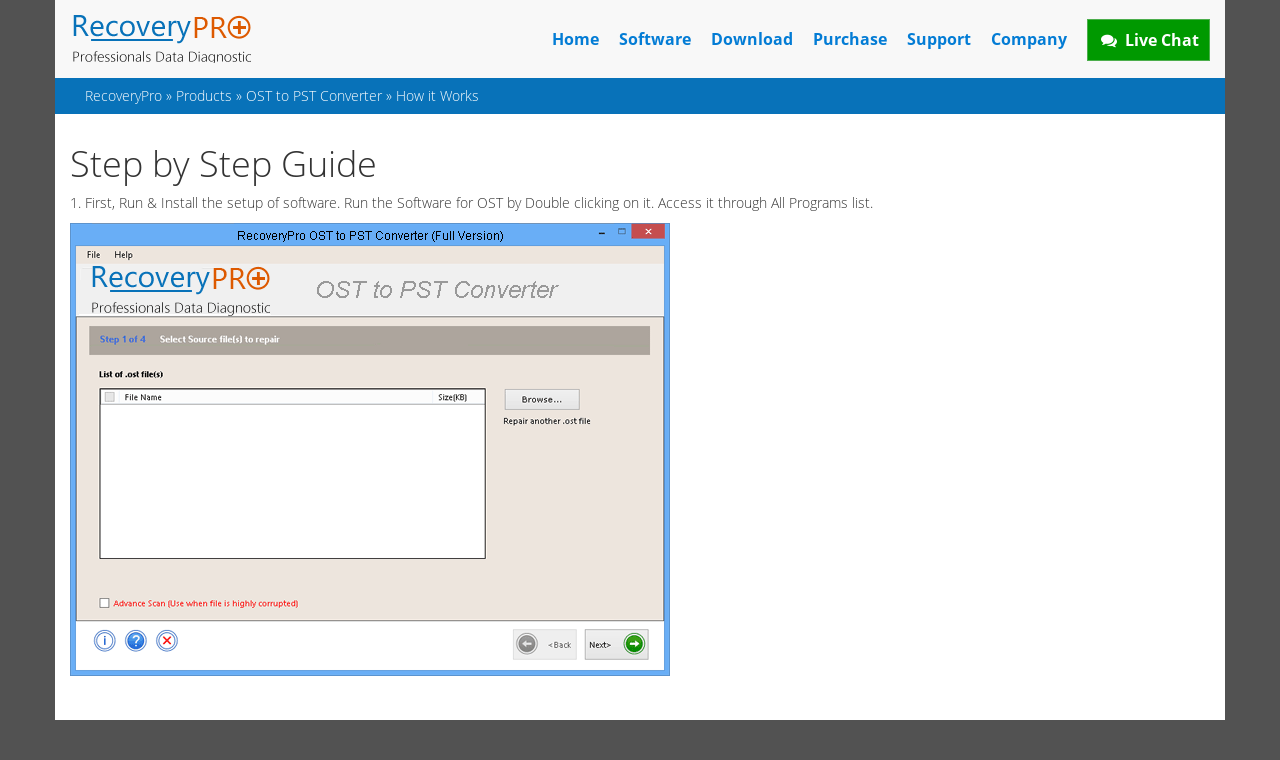

--- FILE ---
content_type: text/css
request_url: https://www.recoverypro.org/css/fontello.css
body_size: 918
content:
@font-face{font-family:'fontello';src:url('../font/fontello.eot?96170112');src:url('../font/fontello.eot?96170112#iefix') format('embedded-opentype'),
url('../font/fontello.woff?96170112') format('woff'),
url('../font/fontello.ttf?96170112') format('truetype'),
url('../font/fontello.svg?96170112#fontello') format('svg');font-weight:normal;font-style:normal;}
[class^="icon-"]:before, [class*=" icon-"]:before{font-family:"fontello";font-style:normal;font-weight:normal;speak:none;display:inline-block;text-decoration:inherit;width:1em;margin-right:.5em;text-align:center;font-variant:normal;text-transform:none;line-height:1em;margin-left:.2em;}
.icon-ok-large:before{content:'\e800';}
.icon-cancel-large:before{content:'\e801';}
.icon-search:before{content:'\e802';}
.icon-mail:before{content:'\e803';}
.icon-mail-alt:before{content:'\e804';}
.icon-videocam:before{content:'\e805';}
.icon-camera:before{content:'\e806';}
.icon-download:before{content:'\e807';}
.icon-attention:before{content:'\e808';}
.icon-location:before{content:'\e809';}
.icon-direction:before{content:'\e80a';}
.icon-file-pdf:before{content:'\e80b';}
.icon-basket:before{content:'\e80c';}
.icon-cog:before{content:'\e80d';}
.icon-phone:before{content:'\e80e';}
.icon-phone-squared:before{content:'\e80f';}
.icon-angle-right:before{content:'\e810';}
.icon-angle-left:before{content:'\e811';}
.icon-angle-double-right:before{content:'\e812';}
.icon-angle-up:before{content:'\e813';}
.icon-angle-down:before{content:'\e814';}
.icon-angle-double-left:before{content:'\e815';}
.icon-angle-double-up:before{content:'\e816';}
.icon-angle-double-down:before{content:'\e817';}
.icon-paper-plane:before{content:'\e818';}
.icon-paper-plane-empty:before{content:'\e819';}
.icon-check:before{content:'\e81a';}
.icon-book:before{content:'\e81b';}
.icon-filter:before{content:'\e81c';}
.icon-up-small:before{content:'\e81d';}
.icon-down-small:before{content:'\e81e';}
.icon-left-small:before{content:'\e81f';}
.icon-right-small:before{content:'\e820';}
.icon-dollar:before{content:'\e821';}
.icon-rupee:before{content:'\e822';}
.icon-gplus:before{content:'\e823';}
.icon-facebook:before{content:'\e824';}
.icon-linkedin:before{content:'\e825';}
.icon-tumblr:before{content:'\e826';}
.icon-wechat:before{content:'\e827';}
.icon-comment:before{content:'\e828';}
.icon-chat:before{content:'\e829';}
.icon-help:before{content:'\e82a';}
.icon-home:before{content:'\e82b';}
.icon-user:before{content:'\e82c';}
.icon-star:before{content:'\e82d';}
.icon-star-empty:before{content:'\e82e';}
.icon-plus-squared-alt:before{content:'\e82f';}
.icon-minus-squared-alt:before{content:'\e830';}
.icon-tag:before{content:'\e831';}
.icon-lock:before{content:'\e832';}
.icon-lock-open-alt:before{content:'\e833';}
.icon-link-ext:before{content:'\e834';}
.icon-info:before{content:'\e835';}
.icon-thumbs-up:before{content:'\e836';}
.icon-thumbs-down:before{content:'\e837';}
.icon-thumbs-up-alt:before{content:'\e838';}
.icon-thumbs-down-alt:before{content:'\e839';}
.icon-comment-empty:before{content:'\e83a';}
.icon-chat-empty:before{content:'\e83b';}
.icon-cog-alt:before{content:'\e83c';}
.icon-zoom-in:before{content:'\e83d';}
.icon-zoom-out:before{content:'\e83e';}
.icon-ok:before{content:'\e83f';}
.icon-cancel:before{content:'\e840';}
.icon-print:before{content:'\e841';}
.icon-buy:before{content:'\e842';}
.icon-chart-bar:before{content:'\e843';}
.icon-globe:before{content:'\e844';}
.icon-blogger-rect:before{content:'\e845';}
.icon-desktop:before{content:'\e846';}
.icon-laptop:before{content:'\e847';}
.icon-tablet:before{content:'\e848';}
.icon-mobile:before{content:'\e849';}
.icon-gift:before{content:'\e84b';}
.icon-personal:before{content:'\e84c';}
.icon-commerical:before{content:'\e84d';}
.icon-site:before{content:'\e84e';}
.icon-academic:before{content:'\e84f';}

--- FILE ---
content_type: text/css
request_url: https://www.recoverypro.org/css/style.css
body_size: 2893
content:
@font-face{font-family:'Open Sans';font-style:normal;font-weight:300;src:local('Open Sans Light'), local('OpenSans-Light'), url(https://fonts.gstatic.com/s/opensans/v10/DXI1ORHCpsQm3Vp6mXoaTegdm0LZdjqr5-oayXSOefg.woff2) format('woff2'), url(https://fonts.gstatic.com/s/opensans/v10/DXI1ORHCpsQm3Vp6mXoaTXhCUOGz7vYGh680lGh-uXM.woff) format('woff');}
@font-face{font-family:'Open Sans';font-style:normal;font-weight:700;src:local('Open Sans Bold'), local('OpenSans-Bold'), url(https://fonts.gstatic.com/s/opensans/v10/k3k702ZOKiLJc3WVjuplzOgdm0LZdjqr5-oayXSOefg.woff2) format('woff2'), url(https://fonts.gstatic.com/s/opensans/v10/k3k702ZOKiLJc3WVjuplzHhCUOGz7vYGh680lGh-uXM.woff) format('woff');}
body{background-color:#525252;font-family:"Open Sans", sans-serif;font-weight:300;}
strong{font-weight:700;}
.top-chat{margin-top:25px;}
.boder-radius-bottom{border-radius:0 0 4px 4px;}
.btn-default-2{color:#333 !important;background-color:#fff !important;border-color:#ccc !important;font-size:14px !important;font-weight:normal !important;margin-top:24px;width:80px;padding:5px 10px 5px 10px !important;-webkit-transition:all 0.3s ease;-moz-transition:all 0.3s ease;-o-transition:all 0.3s ease;transition:all 0.3s ease;}
.btn-default-2:hover{background-color:#5cb85c !important;border-color:#4cae4c !important;color:#fff !important;}
.beader .container{padding-left:0px;padding-right:0px;}
.navbar{border:1px solid transparent;margin-bottom:0px;min-height:50px;position:relative;}
.navbar-default{border:none!important;}
.navbar-brand{height:auto;}
.navbar-right{margin-right:0px;}
.navbar-nav > li > a{font-weight:600;margin-top:19px;padding:10px;}
@media (max-width:991px){.navbar-nav > li > a{padding-bottom:6px;padding-top:5px;margin-top:0px;}
}
.navbar-default .navbar-nav > li > a:hover{color:#dd5900;}
.navbar-default .navbar-nav > .active > a, .navbar-default .navbar-nav > .active > a:hover, .navbar-default .navbar-nav > .active > a:focus{color:#dd5900!important;background-color:transparent}
.navbar-default .navbar-nav > li > a{color:#037cd5;font-weight:700;font-size:16px;}
.live-chat{background-color:#009900 !important;background-position:0 -4px;background-repeat:no-repeat;border:1px solid #4cae4c;!important;border-radius:0;color:#fff !important;margin-left:10px;}
.navbar-toggle{background-color:#dd5900;background-image:none;border:1px solid #dd5900;border-radius:0px;float:right;margin-bottom:18px;margin-right:15px;margin-top:23px;padding:9px 10px;position:relative;}
.navbar-default .navbar-toggle .icon-bar{background-color:#fff;}
.navbar-default .navbar-toggle:hover, .navbar-default .navbar-toggle:focus{background-color:#0872b9;}
.navbar-default .navbar-nav .open .dropdown-menu > li > a:hover, .navbar-default .navbar-nav .open .dropdown-menu > li > a:focus{color:#000;background-color:transparent;}
.live-chat:hover{background-color:#00cc33;border:1px solid #4cae4c;!important;color:#fff!important}
.page-header{background-color:#000!important;border-bottom:medium none !important;margin-bottom:0;margin-top:0px;padding-bottom:0 !important;border-radius:0px;}
.breadcrumb{list-style:none;background-color:#0872b9;color:#FFF !important;margin-bottom:0px!important;}
.breadcrumb a{color:#FFF !important;}
.breadcrumb>li+li:before{content:"\00bb";padding:0 0px;color:#FFF;}
.breadcrumb.active{color:#fff !important;}
@media (max-width:980px){.navbar-nav>li>a{padding-top:10px;padding-bottom:10px;}
.navbar-inverse .navbar-toggle{margin-top:20px;}
.btn-default-2{margin-left:10px;}
.btn-default-2{margin-top:10px;margin-bottom:10px;}
}
@media (max-width:767px){.navbar-inverse .navbar-toggle{margin-top:20px;}
.title-first{font-size:20px !important;line-height:30px !important;font-weight:600;}
.title-main{font-size:20px !important;font-weight:600;line-height:25px !important;margin-bottom:25px;color:#000;}
.title-feature{font-size:20px;padding-bottom:0px !important;padding-top:10px;}
}
@media (min-width:768px){.dropdown-menu > li > a{padding:7px 20px;}
}
.header-white{background:#fff;padding:0px 0 0px 0px;}
.margin-slide{margin-top:-10px;}
.container-white{background-color:#FFF;padding-top:0;padding-bottom:0;}
@media (min-width:992px){.dropdown-menu > li > a{padding:7px 20px;}
}
.container-white{background-color:#FFF;padding-top:10px;padding-bottom:10px;}
.container-grey{background-color:#F5F5F5;padding-top:20px;padding-bottom:20px;}
.title-main{font-size:33px;line-height:40px;margin-bottom:15px;color:#333;}
.title-first{font-size:40px;line-height:50px;color:#000;}
.title-sub{font-size:20px;line-height:30px;margin-bottom:5px;}
.title-heading{font-size:22px;line-height:30px;margin-bottom:10px;}
.title-feature{font-size:20px;font-weight:300;line-height:25px;padding-bottom:5px;padding-top:10px;}
.title-btm-border{font-size:20px;font-weight:700;border-bottom:1px solid #CCCCCC;padding-bottom:10px;}
.title-bold-extra{font-size:40px;font-weight:700;}
.text-red{color:#FF0000;}
.panel-qa{padding-bottom:10px;}
.well-yellow{background-color:#FFFFCC;}
.panel-qa .question:hover{color:#0066CC;}
.panel-qa .answer{padding-left:25px;padding-top:5px;display:none;}
.margin-btm-10{margin-bottom:10px;}
.padding-5{padding:5px;}
.padding-top-10{padding-top:10px;}
.padding-top-20{padding-top:20px;}
.padding-top-30{padding-top:30px;}
.padding-btm-10{padding-bottom:10px;}
.padding-btm-20{padding-bottom:20px;}
.padding-btm-30{padding-bottom:30px;}
.padding-btm-40{padding-bottom:40px;}
.padding-btm-50{padding-bottom:50px;}
.text-brown{color:#886601;}
.text-red{color:#cc3333;}
.text-light-blue{color:#005f68;}
.title-slide{color:#fff !important;font-size:42px !important;line-height:40px;padding-bottom:20px;padding-top:25px;}
.text-white{color:#FFF !important;}
.line-height{font-size:19px !important;line-height:30px !important;}
@media (max-width:480px){.title-slide{font-size:20px !important;padding-bottom:0;}
}
ul.list-check{list-style:none;padding-left:0px;}
.list-check li{background-image:url("../img/arrow-check.png");background-position:5px 6px;background-repeat:no-repeat;padding-left:25px;padding-top:3px;text-align:left;}
#owl-research .owl-controls{position:relative;top:-25px;}
.owl-theme .owl-controls{margin-top:10px;text-align:center;position:relative;}
.yellow-bg{background:#fff8e2;}
.bg-black{background:#1a1a1a;color:#FFF;font-size:14px;padding-bottom:10px;padding-left:20px;padding-right:20px;padding-top:20px;}
.blue-bg{background:#0872b9;}
.bg-black a{color:#FFF;}
.sky-light-blue{background:#def7fc;}
.slidehight{min-height:300px;}
.text-black{color:#3e3e3e;}
.blue-bg{background:#0872b9;}
#slid-bg{padding:0;}
#slid-bg .container{padding-right:0;padding-left:0;margin-right:auto;margin-left:auto}
#slid-bg .container-white{background:#fff;padding:0 !important;}
.customNavigation{text-align:center;position:relative;}
.customNavigation a{-webkit-user-select:none;-khtml-user-select:none;-moz-user-select:none;-ms-user-select:none;user-select:none;}
@media screen and (min-device-width:318px) and (max-device-width:480px){.slidehight{min-height:540px !important;}
#owl-research .owl-controls{margin-top:30px;position:relative;top:-20px;}
}
@media screen and (min-device-width:481px) and (max-device-width:768px){.slidehight{min-height:540px !important;}
#owl-research .owl-controls{margin-top:30px;position:relative;top:-20px;}
}
@media screen and (min-device-width:769px) and (max-device-width:680px){.slidehight{min-height:540px !important;}
#owl-research .owl-controls{margin-top:30px;position:relative;top:-20px;}
}
.owl-theme .owl-controls{margin-top:10px;text-align:center;position:relative;}
.owl-item.loading{min-height:150px;}
#owl-research .item{width:100%;color:#FFF;padding-left:25px;padding-right:15px;}
#owl-research .item img{width:auto;margin:0 auto 0 auto;display:block;}
#owl-research .item h1{font-size:34px;font-weight:300;line-height:40px}
#owl-research .padding-top{padding-top:33px;}
.text-brown{color:#886601;}
.text-red{color:#cc3333;}
.text-light-blue{color:#005f68;}
#owl-research .item p{font-size:20px;line-height:24px;color:#000;}
@media (max-width:480px){.visible-sm-center-block{display:block!important;text-align:center !important;}
.title-slide{font-size:20px;font-weight:700;}
#owl-research .item p{font-size:16px;line-height:24px;color:#000;}
}
#owl-research .item h5{font-size:14px;font-weight:500;}
#owl-research .item h5 a{color:#fff;background:#087bc8;border-radius:2px;padding:6px 15px 6px 15px;text-decoration:none;-webkit-transition:all 0.3s ease;-moz-transition:all 0.3s ease;-o-transition:all 0.3s ease;transition:all 0.3s ease;}
#owl-research .item h5 a:hover{background:#0099ff;}
.quote{background-image:url(../img/start.png);background-repeat:no-repeat;background-position:20px top;padding-left:50px;padding-bottom:30px;}
@media (max-width:767px){.visible-sm-center-block{display:block!important;text-align:center !important;}
.visible-sm-center-block{display:block!important;text-align:center !important;}
.title-sm{font-size:14px !important;line-height:26px !important;}
#owl-news-panel .customNavigation .prev{top:-115px !important;position:absolute;right:-610px;}
#owl-news-panel .customNavigation .next{top:-115px !important;position:absolute;right:-595px;}
}
@media (min-width:768px){.visible-md-right-block{display:block!important;text-align:right!important;}
.title-slide{font-size:42px !important;padding-bottom:0;line-height:46px !important;}
}
@media (max-width:992px){.visible-sm-center-block{display:block!important;text-align:center !important;}
}
.text-blue{color:#3083D6;}
.text-orange{color:#EA7F1F;}
.table-bordered:hover{background-color:#ecf3fd;}
.border-top{border-top:1px #E6E6E6 solid;}
.skyblue-bg{background-color:#00abec;}
.italic{font-style:italic;padding-left:25px;text-align:left;}
.padding-left{padding-left:20px;}
@media (max-width:600px){.title-sub{font-size:15px;margin-bottom:5px;}
#owl-news-panel .customNavigation .prev{top:-115px !important;position:absolute;right:-250px;}
#owl-news-panel .customNavigation .next{top:-115px !important;position:absolute;right:-235px;}
}
@media (min-width:600px){.title-feature{font-size:20px;padding-bottom:0px !important;padding-top:10px;}
}
ack{background-color:#2d2d2d !important;}
.margin-top-10{margin-top:15px;}
.margin-top-35{margin-top:37px !important;}
.btn-success{color:#fff;background-color:#009900;border-color:#4cae4c;border-radius:0;}
.btn-success:hover{color:#fff;background-color:#00cc33;border-color:#4cae4c}
.btn-start{color:#fff;background-color:#FFAA00;border-color:none;border-radius:0;padding-bottom:10px;padding-left:20px;padding-right:20px;padding-top:10px;}
.btn-start:hover{color:#fff;background-color:#FFD400;}
.btn-warning{color:#fff;background-color:#dd5900;border-color:none;border-radius:0;padding-bottom:10px;padding-left:20px;padding-right:20px;padding-top:10px;}
.btn-warning:hover{color:#fff;background-color:#ff8c00;}
.btn-info{color:#fff;background-color:#00abec;border-radius:0;}
.btn-info:hover{color:#fff;background-color:#0291c7;}
.tabs{margin-bottom:0;padding-left:0;list-style:none;margin-left:auto;margin-right:auto;position:relative;top:-57px;border:none !important;}
.tabs a{background-color:#dd5900;color:#ffffff;display:block;float:left;font-size:18px;margin-right:2px;padding:8px 40px;border-bottom:none;}
.tabs a:hover{background-color:#ff8c00 !important;text-decoration:none;border-bottom:1px #dd5900 solid !important;}
.tabs.active{background-color:#fff !important;color:#000 !important;z-index:10;}
.panel-qa{border:1px solid #CCCCCC;margin-bottom:5px;}
.panel-qa .question{background-image:url(../img/plus.png);background-repeat:no-repeat;background-position:5px 10px;background-repeat:no-repeat;padding-left:40px;padding-top:10px;padding-bottom:3px;cursor:pointer;}
.panel-qa .question:hover{color:#0066CC;}
.panel-qa .answer{padding-left:40px;padding-top:10px;display:none;}
.panel-qa .arrowdown{background-image:url(../img/minus.png)!important;}
.boder-bottom{border-bottom:dashed 1px #ccc;}
.margin-top-100{margin-top:100px;}
.primary-title{font-size:22px;color:#fff;padding:5px 0 5px 15px;}
.bg-primary{color:#fff;background-color:#3b86da;}
.offer-con{padding:14px;text-align:left;}
.well-offer{min-height:20px;width:100%;display:table;background-color:#ffffcc;border:1px solid #e3e3e3;}
.img-responsive{display:inline !important;}
.navbar-nav>li>.dropdown-menu{border-radius:0;}
.title-sm{font-size:18px;padding-bottom:0px !important;}
.icon-camera:before{content:'\e806';font-size:15px;}
.icon-videocam:before{content:'\e805';font-size:15px;}
.icon-cog:before{content:'\e80d';font-size:16px;}
.icon-star:before{content:'\e82d';font-size:16px;}

--- FILE ---
content_type: text/javascript
request_url: https://www.recoverypro.org/js/custom-new.js
body_size: 376
content:
$(function() {
	$(".question").click(function(){
		$(this).parents(".panel-qa").children(".answer").slideToggle("fast");
		$(this).toggleClass("arrowdown");
		return false;
	});
});

$(document).ready(function(e) {
	
	$("#owl-research").owlCarousel({
		
		items : 1,
		itemsCustom : false,
		itemsDesktop : [1199,1],
		itemsDesktopSmall : [980,1],
		itemsTablet: [768,1],
		itemsTabletSmall: false,
		itemsMobile : [479,1],
		singleItem : false,
		itemsScaleUp : false,
		
		  autoPlay: true,
		  stopOnHover: true
    });
	
	var owl = $("#owl-research");	
  $(".next").click(function(){
    owl.trigger('owl.next');
  })
  $(".prev").click(function(){
    owl.trigger('owl.prev');
  })
  
});